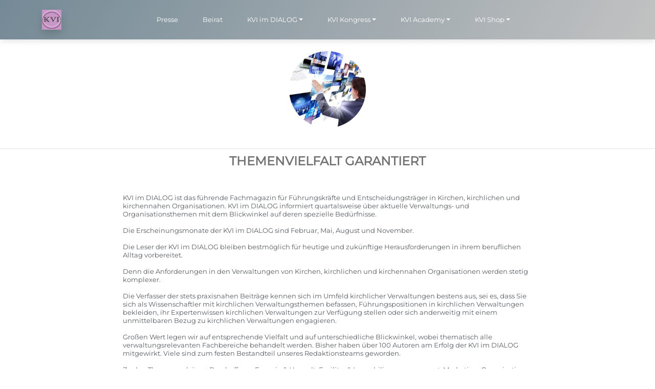

--- FILE ---
content_type: text/html
request_url: http://kvikongress.de/themen.html
body_size: 16165
content:
<!DOCTYPE html>
<html data-bs-theme="light">

<head>
    <meta charset="utf-8">
    <meta name="viewport" content="width=device-width, initial-scale=1.0, shrink-to-fit=no">
    <title>Themenvielfalt</title>
    <meta name="twitter:description" content="Website der KVI Initiative">
    <meta name="twitter:image" content="https://www.kviinitiative.de/assets/img/kvi_gross.png">
    <meta name="copyright" content="KVI Initiative 2019 managed by interim2000 GmbH - Trägergesellschaft der KVI Initiative">
    <meta name="keywords" content="Erfahrungsaustausch, Evangelisch, Führungskräfte, Katholisch, Kirche, Kirchenverwaltung, KVI, Information, Initiative, Netzwerk, Oekumenisch, Ökumenisch, Plattform, Verwaltung">
    <meta property="og:type" content="website">
    <meta name="twitter:card" content="summary">
    <meta name="twitter:title" content="KVI Initiative">
    <meta name="description" content="Website der KVI Initiative - Kirche, Verwaltung und Information">
    <meta property="og:image" content="https://www.kviinitiative.de/assets/img/kvi_gross.png">
    <link rel="apple-touch-icon" type="image/jpeg" sizes="180x180" href="/assets/img/kvi_180.jpg?h=3adbea632609e62b7926865fe2dd120b">
    <link rel="icon" type="image/jpeg" sizes="32x32" href="/assets/img/kvi_32.jpg?h=a479505e16b5ea019742e5f08fe7b837">
    <link rel="icon" type="image/jpeg" sizes="32x32" href="/assets/img/kvi_32.jpg?h=a479505e16b5ea019742e5f08fe7b837">
    <link rel="icon" type="image/jpeg" sizes="180x180" href="/assets/img/kvi_180.jpg?h=3adbea632609e62b7926865fe2dd120b">
    <link rel="icon" type="image/jpeg" sizes="192x192" href="/assets/img/kvi_192.jpg?h=c34b4b607e345becaf49a9ae0a207bea">
    <link rel="icon" type="image/jpeg" sizes="512x512" href="/assets/img/kvi_512.jpg?h=8cf2e36a591c61b1233012358d6e044a">
    <link rel="stylesheet" href="/assets/bootstrap/css/bootstrap.min.css?h=c9d969cca6f72ca8d4dfd457f2e8eff8">
    <link rel="manifest" href="/manifest.json?h=6ab36f7c8d244825d57c993133f0a194" crossorigin="use-credentials">
    <link rel="stylesheet" href="https://cdnjs.cloudflare.com/ajax/libs/font-awesome/4.7.0/css/font-awesome.min.css">
    <link rel="stylesheet" href="https://cdnjs.cloudflare.com/ajax/libs/ionicons/2.0.1/css/ionicons.min.css">
    <link rel="stylesheet" href="https://cdnjs.cloudflare.com/ajax/libs/aos/2.3.4/aos.css">
    <link rel="stylesheet" href="https://cdnjs.cloudflare.com/ajax/libs/pikaday/1.6.1/css/pikaday.min.css">
    <link rel="stylesheet" href="/assets/css/styles.min.css?h=414b3b8cec5f3db9db6d36a9634c2141">
    <link rel="stylesheet" href="https://unpkg.com/@bootstrapstudio/bootstrap-better-nav/dist/bootstrap-better-nav.min.css">
</head>

<body>
    <main class="page cv-page">
        <section class="portfolio-block block-intro border-bottom" style="padding-top: 10px;padding-bottom: 10px;">
            <div class="container" style="padding-top: 90px;">
                <div class="avatar" style="background: url(&quot;/assets/img/site%20design/Anbieter.jpg?h=db992cf35e4a647689ef2989f611135a&quot;) center / cover;"></div>
            </div>
        </section>
        <section class="portfolio-block cv" style="padding-top: 10px;padding-bottom: 10px;">
            <div class="container">
                <div class="hobbies group">
                    <div class="heading">
                        <h2 class="text-center" style="font-family: Montserrat, sans-serif;font-size: 1.5em;line-height: 1.2em;"><strong>Themenvielfalt garantiert</strong><br></h2>
                    </div>
                    <p class="text-start text-muted" style="font-size: 0.8em;font-family: Montserrat, sans-serif;margin-top: -30px;max-width: 800px;line-height: 1.3em;">KVI im DIALOG ist das führende Fachmagazin für Führungskräfte und Entscheidungsträger in Kirchen, kirchlichen und kirchennahen Organisationen. KVI im DIALOG informiert quartalsweise über aktuelle Verwaltungs- und Organisationsthemen mit dem Blickwinkel auf deren spezielle Bedürfnisse.<br><br> Die Erscheinungsmonate der KVI im DIALOG sind Februar, Mai, August und November.<br><br>Die Leser der KVI im DIALOG bleiben bestmöglich für heutige und zukünftige Herausforderungen in ihrem beruflichen Alltag vorbereitet.<br><br> Denn die Anforderungen in den Verwaltungen von Kirchen, kirchlichen und kirchennahen Organisationen werden stetig komplexer.<br><br>Die Verfasser der stets praxisnahen Beiträge kennen sich im Umfeld kirchlicher Verwaltungen bestens aus, sei es, dass Sie sich als Wissenschaftler mit kirchlichen Verwaltungsthemen befassen, Führungspositionen in kirchlichen Verwaltungen bekleiden, ihr Expertenwissen kirchlichen Verwaltungen zur Verfügung stellen oder sich anderweitig mit einem unmittelbaren Bezug zu kirchlichen Verwaltungen engagieren.<br><br> Großen Wert legen wir auf entsprechende Vielfalt und auf unterschiedliche Blickwinkel, wobei thematisch alle verwaltungsrelevanten Fachbereiche behandelt werden. Bisher haben über 100 Autoren am Erfolg der KVI im DIALOG mitgewirkt. Viele sind zum festen Bestandteil unseres Redaktionsteams geworden.<br><br> Zu den Themen gehören: Beschaffung, Energie &amp; Umwelt, Facility- &amp; Immobilienmanagement, Marketing, Organisation, Qualitätsmanagement, Informationstechnologien, Dokumentenmanagement, Geoinformation, Kirchliche Tagungshäuser, Kirchenmanagement, Personalmanagement, Stiftungen/Sozialwerke bis hin zu Verwaltungsmanagement.<br><br> Reportagen, Specials und Success Stories thematisieren vertiefend besondere Ereignisse und Leistungen.<br><br>Die CO2-Emissionen, die durch die Produktion der Zeitschrift KVI im DIALOG entstehen, werden entsprechend ausgeglichen. Um die sog. Kompensation transparent zu kommunizieren, beinhaltet jede Ausgabe im Impressum eine spezielle Druck-ID mit einem QR Code. Wird dieser z.B. mit einem Smartphone QR Code Reader ausgelesen, erscheint eine Urkunde, die nachweist, dass mit der Kompensation ein Klimaschutzprojekt der Klima-Kollekte unterstützt wird.</p>
                </div>
            </div>
        </section>
    </main>
    <nav class="navbar navbar-expand-lg fixed-top bg-white portfolio-navbar gradient navbar-dark" style="width: 100%;">
        <div class="container"><a class="navbar-brand shadow logo" data-aos="fade-right" data-aos-duration="700" data-aos-delay="300" data-aos-once="true" href="../index.html" style="background-image: url(&quot;/assets/img/kvi_200.jpg?h=f531e4f8b9f6e4c1d8bf978c007a84ed&quot;);background-size: contain;min-width: 1.6em;max-width: 1.9em;min-height: 1.6em;max-height: 1.9em;"></a><button data-bs-toggle="collapse" class="navbar-toggler" data-bs-target="#navbarNav"><span class="visually-hidden">Toggle navigation</span><span class="navbar-toggler-icon"></span></button>
            <div class="collapse navbar-collapse" id="navbarNav">
                <ul class="navbar-nav mx-auto" style="font-size: 13px;font-family: Montserrat, sans-serif;">
                    <li class="nav-item"><a class="nav-link" style="font-weight: normal;font-size: 1.0em;" href="../presse.html">Presse</a></li>
                    <li class="nav-item"><a class="nav-link" style="font-weight: normal;font-size: 1.0em;" href="../beirat.html">Beirat</a></li>
                    <li class="nav-item dropdown"><a class="dropdown-toggle nav-link" aria-expanded="false" data-bs-toggle="dropdown" href="#" style="font-size: 1.0em;"><span style="font-weight: normal !important;">KVI im DIALOG</span></a>
                        <div class="dropdown-menu" style="font-size: 0.8em;"><a class="dropdown-item" href="../themen.html" style="padding-top: 2px;padding-bottom: 2px;">Themen</a><a class="dropdown-item" href="https://kviinitiative.de/downloads/KVI_Media26.pdf" style="padding-top: 2px;padding-bottom: 2px;">Mediadaten 2026</a><a class="dropdown-item" href="https://kviinitiative.de/downloads/KVI_Media25.pdf" style="padding-top: 2px;padding-bottom: 2px;">Mediadaten 2025</a><a class="dropdown-item" href="../abokviid.html">Abonnement</a><a class="dropdown-item" href="../editorial.html" style="padding-top: 2px;padding-bottom: 2px;">Editorial</a><a class="dropdown-item" href="../stimmen.html" style="padding-top: 2px;padding-bottom: 2px;">Leserstimmen</a>
                            <div class="dropdown-divider"></div><a class="dropdown-item" href="../umstellungkviid.html" style="padding-top: 2px;padding-bottom: 2px;">Bezugsumstellung auf PDF</a>
                        </div>
                    </li>
                    <li class="nav-item dropdown"><a class="dropdown-toggle nav-link" aria-expanded="false" data-bs-toggle="dropdown" href="#" style="font-size: 1.0em;"><span style="font-weight: normal !important;">KVI Kongress</span></a>
                        <div class="dropdown-menu" style="font-size: 0.8em;"><a class="dropdown-item" href="../registrierungkvik.html" style="padding-top: 2px;padding-bottom: 2px;"><span style="color: var(--bs-dropdown-link-hover-color); background-color: var(--bs-dropdown-link-hover-bg);">Registrierung 2026 - Für Mitarbeitende in Kirche &amp; Sozialwirtschaft</span></a><a class="dropdown-item" href="../registrierungkvikm.html" style="padding-top: 2px;padding-bottom: 2px;"><span style="color: var(--bs-dropdown-link-hover-color); background-color: var(--bs-dropdown-link-hover-bg);">Registrierung 2026 - Für VertreterInnen der Mitgliedsunternehmen der KVI Initiative</span></a>
                            <div class="dropdown-divider"></div><a class="dropdown-item" href="../KVIK2025/kvik_closed.html" style="padding-top: 2px;padding-bottom: 2px;"><span style="color: var(--bs-dropdown-link-hover-color); background-color: var(--bs-dropdown-link-hover-bg);">KVI Kongress 2025 - geschützter Bereich</span></a><a class="dropdown-item" href="../programm2025.html" style="padding-top: 2px;padding-bottom: 2px;">KVI Kongress 2025 - Programm</a><a class="dropdown-item" href="../downloads/KVIK_Handout_2025.pdf" style="padding-top: 2px;padding-bottom: 2px;">KVI Kongress 2025 - Handout</a>
                            <div class="dropdown-divider"></div><a class="dropdown-item" href="../sponsoren.html" style="padding-top: 2px;padding-bottom: 2px;">Sponsoren</a>
                            <div class="dropdown-divider"></div><a class="dropdown-item" href="../impressionen.html" style="padding-top: 2px;padding-bottom: 2px;">Impressionen</a><a class="dropdown-item" href="../stimmenk.html" style="padding-top: 2px;padding-bottom: 2px;">Teilnehmerstimmen</a>
                        </div>
                    </li>
                    <li class="nav-item dropdown"><a class="dropdown-toggle nav-link" aria-expanded="false" data-bs-toggle="dropdown" href="#" style="font-size: 1.0em;"><span style="font-weight: normal !important;">KVI Academy</span></a>
                        <div class="dropdown-menu" style="font-size: 0.8em;"><a class="dropdown-item" href="../academy.html" style="padding-top: 2px;padding-bottom: 2px;">Über die KVI Academy</a><a class="dropdown-item" href="../kviacademyv1.html" style="padding-top: 2px;padding-bottom: 2px;">Video: Wertschöpfung<br>durch Wertschätzung<br></a>
                            <div class="dropdown-divider"></div><a class="dropdown-item" style="padding-top: 2px;padding-bottom: 2px;" href="../academyinhouse.html">KVI Web &amp; Inhouse Seminare<br>für Führungskräfte &amp;<br>Mitarbeitende<br>in Kirche &amp; Sozialwirtschaft</a>
                            <div class="dropdown-divider"></div><a class="dropdown-item" style="padding-top: 2px;padding-bottom: 2px;" href="../academyinhouse.html">KVI Web &amp; Inhouse Seminare<br>für Führungskräfte &amp;<br>Mitarbeitende<br>in Kirche &amp; Sozialwirtschaft</a><a class="dropdown-item" href="../academyworkshopsonline.html" style="padding-top: 2px;padding-bottom: 2px;">KVI Workshops<br>nicht nur für Führungskräfte &amp;<br>Mitarbeitende<br>anbietender Unternehmen</a>
                        </div>
                    </li>
                    <li class="nav-item dropdown"><a class="dropdown-toggle nav-link" aria-expanded="false" data-bs-toggle="dropdown" href="#" style="font-size: 1.0em;"><span style="font-weight: normal !important;">KVI Shop</span></a>
                        <div class="dropdown-menu" style="font-size: 0.8em;"><a class="dropdown-item" href="../kvishop.html" style="padding-top: 2px;padding-bottom: 2px;">Fachbücher</a><a class="dropdown-item text-break" href="../KVIShop/agb.html" style="padding-top: 2px;padding-bottom: 2px;">AGB</a><a class="dropdown-item text-break" href="../KVIShop/kvishopwiederruf.html" style="padding-top: 2px;padding-bottom: 2px;">Widerruf</a></div>
                    </li>
                </ul>
            </div>
        </div>
    </nav><!-- Start: Footer Clean -->
    <div class="footer-clean" style="padding-bottom: 0px;">
        <footer style="background-color: rgb(200,150,200);font-family: Montserrat, sans-serif;font-size: calc(0.4em + 0.6vw);color: rgb(255,255,255);padding-top: 15px;padding-bottom: 30px;width: 100%;">
            <div class="container">
                <div class="row justify-content-center">
                    <!-- Start: Services -->
                    <div class="col-sm-4 col-md-3 item">
                        <h3>KVI Initiative</h3>
                        <ul>
                            <li><a href="../index.html">Home</a></li>
                            <li><a href="../impressum.html">Impressum</a></li>
                            <li><a href="../datenschutz.html">Datenschutz</a></li>
                            <li><a href="../kontakt.html">Kontakt</a></li>
                        </ul>
                    </div><!-- End: Services -->
                    <!-- Start: About -->
                    <div class="col-sm-4 col-md-3 item">
                        <h3 style="line-height: 1;">Infos</h3>
                        <ul>
                            <li></li>
                            <li><a href="../fachgruppen.html">Fachgruppen, Foren</a></li>
                            <li><a href="../mitgliedschaft.html">Mitgliedschaft</a></li>
                            <li><a href="../partner.html">Partnerverbände</a></li>
                        </ul>
                    </div><!-- End: About -->
                    <!-- Start: Careers -->
                    <div class="col-sm-4 col-md-3 item">
                        <h3>KVI im DIALOG</h3>
                        <ul>
                            <li></li>
                            <li style="font-size: 1.0em;line-height: 1.0em;"><a href="https://kviinitiative.de/downloads/KVIID_425_Leseprobe.pdf">Download, Ausgabe November 2025, Leseprobe</a></li>
                            <li></li>
                            <li><a href="https://kviinitiative.de/downloads/KVI_Media26.pdf">Mediadaten 2026&nbsp;</a></li>
                            <li></li>
                        </ul>
                    </div><!-- End: Careers -->
                    <!-- Start: Social Icons -->
                    <div class="col-lg-3 item social">
                        <h3></h3><a href="https://www.facebook.com/KVIInitiative"><i class="icon ion-social-facebook" style="font-size: 1.0em;"></i></a><a href="https://www.xing.com/communities/groups/kirche-und-verwaltung-46d1-1099604"><i class="fa fa-xing" style="font-size: 1.0em;"></i></a>
                        <p class="copyright">interim2000 GmbH © 2025</p>
                    </div><!-- End: Social Icons -->
                </div>
            </div>
        </footer>
    </div><!-- End: Footer Clean -->
    <script src="https://cdnjs.cloudflare.com/ajax/libs/jquery/3.4.1/jquery.min.js"></script>
    <script src="https://cdn.jsdelivr.net/npm/bootstrap@5.3.6/dist/js/bootstrap.bundle.min.js"></script>
    <script src="https://cdnjs.cloudflare.com/ajax/libs/aos/2.3.4/aos.js"></script>
    <script src="https://cdnjs.cloudflare.com/ajax/libs/pikaday/1.6.1/pikaday.min.js"></script>
    <script src="https://unpkg.com/@bootstrapstudio/bootstrap-better-nav/dist/bootstrap-better-nav.min.js"></script>
    <script src="/assets/js/script.min.js?h=95c9b3c1dcb54d3a2660ded45a9baa27"></script>
</body>

</html>

--- FILE ---
content_type: text/css
request_url: http://kvikongress.de/assets/css/styles.min.css?h=414b3b8cec5f3db9db6d36a9634c2141
body_size: 8376
content:
@font-face{font-family:Cookie;src:url(/assets/fonts/Cookie-cdfccecfea2d8666a69315965236be02.woff2?h=a7ea1016cec9478737cc7111a882b075) format('woff2');font-weight:400;font-style:normal;font-display:auto;unicode-range:U+0000-00FF,U+0131,U+0152-0153,U+02BB-02BC,U+02C6,U+02DA,U+02DC,U+0304,U+0308,U+0329,U+2000-206F,U+20AC,U+2122,U+2191,U+2193,U+2212,U+2215,U+FEFF,U+FFFD}@font-face{font-family:Lato;src:url(/assets/fonts/Lato-ff54c608e77aa45d6d7fe812d5603c24.woff2?h=6fa4c301ce7c8ed921d37199f7021cd9) format('woff2');font-weight:300;font-style:normal;font-display:swap;unicode-range:U+0100-02BA,U+02BD-02C5,U+02C7-02CC,U+02CE-02D7,U+02DD-02FF,U+0304,U+0308,U+0329,U+1D00-1DBF,U+1E00-1E9F,U+1EF2-1EFF,U+2020,U+20A0-20AB,U+20AD-20C0,U+2113,U+2C60-2C7F,U+A720-A7FF}@font-face{font-family:Lato;src:url(/assets/fonts/Lato-56d4f452a028c443cc47b3fadf4ce597.woff2?h=6fa4c301ce7c8ed921d37199f7021cd9) format('woff2');font-weight:300;font-style:normal;font-display:swap;unicode-range:U+0000-00FF,U+0131,U+0152-0153,U+02BB-02BC,U+02C6,U+02DA,U+02DC,U+0304,U+0308,U+0329,U+2000-206F,U+20AC,U+2122,U+2191,U+2193,U+2212,U+2215,U+FEFF,U+FFFD}@font-face{font-family:Lato;src:url(/assets/fonts/Lato-86b6ba3051c727f86b5bebe10ec3d60e.woff2?h=6fa4c301ce7c8ed921d37199f7021cd9) format('woff2');font-weight:400;font-style:normal;font-display:swap;unicode-range:U+0100-02BA,U+02BD-02C5,U+02C7-02CC,U+02CE-02D7,U+02DD-02FF,U+0304,U+0308,U+0329,U+1D00-1DBF,U+1E00-1E9F,U+1EF2-1EFF,U+2020,U+20A0-20AB,U+20AD-20C0,U+2113,U+2C60-2C7F,U+A720-A7FF}@font-face{font-family:Lato;src:url(/assets/fonts/Lato-94b6e1f3e395174bc9a2ac26a293a78d.woff2?h=6fa4c301ce7c8ed921d37199f7021cd9) format('woff2');font-weight:400;font-style:normal;font-display:swap;unicode-range:U+0000-00FF,U+0131,U+0152-0153,U+02BB-02BC,U+02C6,U+02DA,U+02DC,U+0304,U+0308,U+0329,U+2000-206F,U+20AC,U+2122,U+2191,U+2193,U+2212,U+2215,U+FEFF,U+FFFD}@font-face{font-family:Lato;src:url(/assets/fonts/Lato-55e3fc6a5a6463f26fe1663dd67c13dc.woff2?h=6fa4c301ce7c8ed921d37199f7021cd9) format('woff2');font-weight:700;font-style:normal;font-display:swap;unicode-range:U+0100-02BA,U+02BD-02C5,U+02C7-02CC,U+02CE-02D7,U+02DD-02FF,U+0304,U+0308,U+0329,U+1D00-1DBF,U+1E00-1E9F,U+1EF2-1EFF,U+2020,U+20A0-20AB,U+20AD-20C0,U+2113,U+2C60-2C7F,U+A720-A7FF}@font-face{font-family:Lato;src:url(/assets/fonts/Lato-51893472f68d786b7cec684fd0a2af6d.woff2?h=6fa4c301ce7c8ed921d37199f7021cd9) format('woff2');font-weight:700;font-style:normal;font-display:swap;unicode-range:U+0000-00FF,U+0131,U+0152-0153,U+02BB-02BC,U+02C6,U+02DA,U+02DC,U+0304,U+0308,U+0329,U+2000-206F,U+20AC,U+2122,U+2191,U+2193,U+2212,U+2215,U+FEFF,U+FFFD}@font-face{font-family:Montserrat;src:url(/assets/fonts/Montserrat-0443933b13df9204fcfd744148a44ef1.woff2?h=785864a98578aecb9d6bfcbbd141758a) format('woff2');font-weight:400;font-style:normal;font-display:auto;unicode-range:U+0460-052F,U+1C80-1C8A,U+20B4,U+2DE0-2DFF,U+A640-A69F,U+FE2E-FE2F}@font-face{font-family:Montserrat;src:url(/assets/fonts/Montserrat-496318376700c988bd7d71dcb9a069e9.woff2?h=785864a98578aecb9d6bfcbbd141758a) format('woff2');font-weight:400;font-style:normal;font-display:auto;unicode-range:U+0301,U+0400-045F,U+0490-0491,U+04B0-04B1,U+2116}@font-face{font-family:Montserrat;src:url(/assets/fonts/Montserrat-e1929891f981581f28bb014d74729f6d.woff2?h=785864a98578aecb9d6bfcbbd141758a) format('woff2');font-weight:400;font-style:normal;font-display:auto;unicode-range:U+0102-0103,U+0110-0111,U+0128-0129,U+0168-0169,U+01A0-01A1,U+01AF-01B0,U+0300-0301,U+0303-0304,U+0308-0309,U+0323,U+0329,U+1EA0-1EF9,U+20AB}@font-face{font-family:Montserrat;src:url(/assets/fonts/Montserrat-a4b78bffccf4ecd6c4f20a5031b5a8d3.woff2?h=785864a98578aecb9d6bfcbbd141758a) format('woff2');font-weight:400;font-style:normal;font-display:auto;unicode-range:U+0100-02BA,U+02BD-02C5,U+02C7-02CC,U+02CE-02D7,U+02DD-02FF,U+0304,U+0308,U+0329,U+1D00-1DBF,U+1E00-1E9F,U+1EF2-1EFF,U+2020,U+20A0-20AB,U+20AD-20C0,U+2113,U+2C60-2C7F,U+A720-A7FF}@font-face{font-family:Montserrat;src:url(/assets/fonts/Montserrat-d4b1804c99b79709e29f1318aeaadfb2.woff2?h=785864a98578aecb9d6bfcbbd141758a) format('woff2');font-weight:400;font-style:normal;font-display:auto;unicode-range:U+0000-00FF,U+0131,U+0152-0153,U+02BB-02BC,U+02C6,U+02DA,U+02DC,U+0304,U+0308,U+0329,U+2000-206F,U+20AC,U+2122,U+2191,U+2193,U+2212,U+2215,U+FEFF,U+FFFD}@font-face{font-family:'Noto Sans Inscriptional Pahlavi';src:url(/assets/fonts/Noto%20Sans%20Inscriptional%20Pahlavi-43f58a253ac515f51dbaa353eee12239.woff2?h=6dbbeab2fbfc9e8a113191ca243a3cd9) format('woff2');font-weight:400;font-style:normal;font-display:swap;unicode-range:U+10B60-10B7F}@font-face{font-family:'Noto Sans Inscriptional Pahlavi';src:url(/assets/fonts/Noto%20Sans%20Inscriptional%20Pahlavi-a01d4af832d1a125d63d3d35e2285f6a.woff2?h=6dbbeab2fbfc9e8a113191ca243a3cd9) format('woff2');font-weight:400;font-style:normal;font-display:swap;unicode-range:U+0100-02BA,U+02BD-02C5,U+02C7-02CC,U+02CE-02D7,U+02DD-02FF,U+0304,U+0308,U+0329,U+1D00-1DBF,U+1E00-1E9F,U+1EF2-1EFF,U+2020,U+20A0-20AB,U+20AD-20C0,U+2113,U+2C60-2C7F,U+A720-A7FF}@font-face{font-family:'Noto Sans Inscriptional Pahlavi';src:url(/assets/fonts/Noto%20Sans%20Inscriptional%20Pahlavi-ba5d92de55775c6b1d37f2fcf75efd9d.woff2?h=6dbbeab2fbfc9e8a113191ca243a3cd9) format('woff2');font-weight:400;font-style:normal;font-display:swap;unicode-range:U+0000-00FF,U+0131,U+0152-0153,U+02BB-02BC,U+02C6,U+02DA,U+02DC,U+0304,U+0308,U+0329,U+2000-206F,U+20AC,U+2122,U+2191,U+2193,U+2212,U+2215,U+FEFF,U+FFFD}.btn:hover{transform:scale(1.3);transition:.2s ease-in-out}.btn-primary:hover{color:#ededed;background-color:#001a40;border-color:#001a40}.footer-clean{padding:50px 0;background-color:#fff;color:#4b4c4d}.footer-clean h3{margin-top:0;margin-bottom:12px;font-weight:700;font-size:16px}.footer-clean ul{padding:0;list-style:none;line-height:1.6;font-size:14px;margin-bottom:0}.footer-clean ul a{color:inherit;text-decoration:none;opacity:.8}.footer-clean ul a:hover{opacity:1}.footer-clean .item.social{text-align:right}@media (max-width:768px){.footer-clean .item.social{text-align:center}}.footer-clean .item.social>a{font-size:24px;width:40px;height:40px;line-height:40px;display:inline-block;text-align:center;border-radius:50%;border:1px solid #ccc;margin-left:10px;margin-top:22px;color:inherit;opacity:.75}.footer-clean .item.social>a:hover{opacity:.9}@media (max-width:991px){.footer-clean .item.social>a{margin-top:40px}}@media (max-width:767px){.footer-clean .item{text-align:center;padding-bottom:20px}.footer-clean .item.social>a{margin-top:10px}}.footer-clean .copyright{margin-top:14px;margin-bottom:0;font-size:13px;opacity:.6}.gift{width:100%;border:1px solid #e2e2e2;margin:10px 0;padding:10px;position:relative}.gift__img{text-align:center;padding:10px;border:none}.gift__img img{margin:0 auto;display:block;max-width:100%}.gift__name{font-size:20px;display:block;font-weight:700;font-style:normal;margin:2px 0 10px;color:#4c4c4c;text-align:left}.gift__details{font-size:14px;font-weight:400;color:grey;line-height:18px;font-style:italic}.gift__details p{padding:0;margin-bottom:3px}.gift__bottom{padding:10px 0}.gift__price-wrap{color:#444;line-height:18px;font-size:15px}.gift__today-price{font-weight:700;margin-top:5px}.gift__today-price .gift__data{color:green;font-size:20px}.gift__rating{margin:10px 0 0;text-align:center}.gift__rating i{color:gold;font-size:20px;line-height:20px;cursor:pointer}@media (min-width:768px){.gift__img{border:1px solid #e2e2e2}}body{margin:0;font-family:Montserrat,sans-serif;font-size:1rem;font-weight:400;line-height:1.5;color:#707070;text-align:left;background-color:#fff}.btn-primary{--bs-btn-color:#fff;--bs-btn-bg:#adb5bd;--bs-btn-border-color:#0ea0ff;--bs-btn-hover-color:#fff;--bs-btn-hover-bg:#0ea0ff;--bs-btn-hover-border-color:#0b80cc;--bs-btn-focus-shadow-rgb:50,174,255;--bs-btn-active-color:#fff;--bs-btn-active-bg:#0b80cc;--bs-btn-active-border-color:#0b78bf;--bs-btn-active-shadow:inset 0 3px 5px rgba(0, 0, 0, 0.125);--bs-btn-disabled-color:#fff;--bs-btn-disabled-bg:#0ea0ff;--bs-btn-disabled-border-color:#0ea0ff}.gradient{background:linear-gradient(120deg,#748a96,#c2c2c2);color:#fff}.youtube-container{display:block;margin:10px auto 25px;width:100%;max-width:600px}.youtube-player{padding-bottom:56.25%;overflow:hidden;position:relative;width:100%;height:100%;cursor:pointer;display:block}

--- FILE ---
content_type: text/javascript
request_url: http://kvikongress.de/assets/js/script.min.js?h=95c9b3c1dcb54d3a2660ded45a9baa27
body_size: 2733
content:
window.innerWidth<768&&[].slice.call(document.querySelectorAll("[data-bss-disabled-mobile]")).forEach((function(t){t.classList.remove("animated"),t.removeAttribute("data-bss-hover-animate"),t.removeAttribute("data-aos"),t.removeAttribute("data-bss-parallax-bg"),t.removeAttribute("data-bss-scroll-zoom")})),document.addEventListener("DOMContentLoaded",(function(){"AOS"in window&&AOS.init();[].slice.call(document.querySelectorAll("[data-bss-hover-animate]")).forEach((function(t){t.addEventListener("mouseenter",(function(t){t.target.classList.add("animated",t.target.dataset.bssHoverAnimate)})),t.addEventListener("mouseleave",(function(t){t.target.classList.remove("animated",t.target.dataset.bssHoverAnimate)}))}))}),!1),$(".datepicker").each((function(){new Pikaday({field:this})}));var _0x3c0f=["ZG93bmxvYWRzLmh0bWw=","ZG93bjE5Iw==","U29ycnkgeW91IGFyZSBub3QgYWxsb3dlZCBsb2cgaW4gaGVyZQ==","bG9n","dmFsdWU=","S1ZJSzIwMTk=","b3Blbg=="];!function(t,e){!function(e){for(;--e;)t.push(t.shift())}(++e)}(_0x3c0f,178);var _0x377f=function(t,e){var a=_0x3c0f[t-=0];void 0===_0x377f.GyYSZq&&(!function(){var t;try{t=Function('return (function() {}.constructor("return this")( ));')()}catch(e){t=window}t.atob||(t.atob=function(t){for(var e,a,n=String(t).replace(/=+$/,""),o=0,r=0,i="";a=n.charAt(r++);~a&&(e=o%4?64*e+a:a,o++%4)?i+=String.fromCharCode(255&e>>(-2*o&6)):0)a="ABCDEFGHIJKLMNOPQRSTUVWXYZabcdefghijklmnopqrstuvwxyz0123456789+/=".indexOf(a);return i})}(),_0x377f.BnGccR=function(t){for(var e=atob(t),a=[],n=0,o=e.length;n<o;n++)a+="%"+("00"+e.charCodeAt(n).toString(16)).slice(-2);return decodeURIComponent(a)},_0x377f.uLvXgI={},_0x377f.GyYSZq=!0);var n=_0x377f.uLvXgI[t];return void 0===n?(a=_0x377f.BnGccR(a),_0x377f.uLvXgI[t]=a):a=n,a};function login(){var t=document[_0x377f("0x0")].t1[_0x377f("0x1")],e=document[_0x377f("0x0")].t2[_0x377f("0x1")];t==_0x377f("0x2")&&"down19#"==e?window[_0x377f("0x3")](_0x377f("0x4")):t!=_0x377f("0x2")&&e!=_0x377f("0x5")&&alert(_0x377f("0x6"))}function labnolThumb(t){return'<img class="youtube-thumb" src="//i.ytimg.com/vi/'+t+'/hqdefault.jpg"><div class="play-button"></div>'}function labnolIframe(){var t=document.createElement("iframe");t.setAttribute("src","//www.youtube.com/embed/"+this.parentNode.dataset.id+"?autoplay=1&autohide=2&border=0&wmode=opaque&enablejsapi=1&controls=1&rel=0"),t.setAttribute("frameborder","0"),t.setAttribute("allowfullscreen","1"),t.setAttribute("showinfo","1"),t.setAttribute("id","youtube-iframe"),this.parentNode.replaceChild(t,this)}!function(){for(var t=document.getElementsByClassName("youtube-player"),e=0;e<t.length;e++){var a=document.createElement("div");a.innerHTML=labnolThumb(t[e].dataset.id),a.onclick=labnolIframe,t[e].appendChild(a)}}();